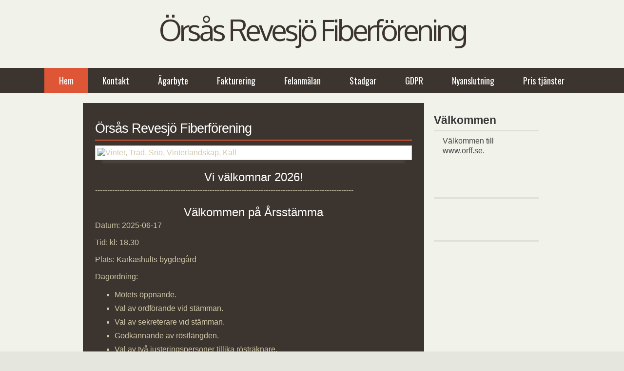

--- FILE ---
content_type: text/html; charset=utf-8
request_url: http://www.orff.se/
body_size: 7149
content:
<!DOCTYPE html>
<html>
<head>
<title>Örsås Revesjö Fiberförening</title>
<meta name="viewport" content="width=device-width, initial-scale=1">

    <link rel="icon" href="https://staticjw.com/n/favicon.ico" sizes="any">
    <meta charset="utf-8">
    <meta property="fb:app_id" content="280052272008788">
    <meta name="generator" content="N.nu">
    <link rel="canonical" href="http://www.orff.se/">

<link rel="preconnect" href="https://fonts.gstatic.com" crossorigin>
<link href='https://fonts.googleapis.com/css?family=Oxygen|Oswald' rel='stylesheet' type='text/css'>

<style>body{font-size:16px;margin:0;padding:0;background-color:#E5E6DD;color:#d1c9ab;font-family:'Oxygen',sans-serif;line-height:20px;}img{display:block;border:none;}.clear{clear:both;}h1,h2,h3,h4,p{margin:0;}h1,h2,h3{color:#fff;font-weight:300;}a:link{color:#5BA689;text-decoration:underline;}a:hover{text-decoration:none;}a:visited{color:#DE5635;text-decoration:underline;}.r-wrapper{background:none repeat scroll 0 0 #F1F2E9;overflow:hidden;}.r-content{margin-left:auto;margin-right:auto;width:940px;}.r-title{margin-bottom:34px;}.r-logo .r-title h3{font-size:60px;line-height:60px;letter-spacing:-5px;padding:30px 0 0;text-align:center;}.r-logo .r-title h3 a{background:none repeat scroll 0 0 transparent;border:medium none;color:#3C342E;text-decoration:none;}.r-logo .r-description h4{color:#696969;font-size:20px;font-weight:300;margin-top:-20px;text-align:center;padding:5px 0 30px 0;}#header-img{padding-bottom:0px;margin:0 auto 20px;display:table;}#header-img img{border:none;}.r-menu{background:none repeat scroll 0 0 #3C342E;height:auto;margin-bottom:20px;overflow:hidden;*padding-left:20px;text-align:center;}.r-menu ul#nav{line-height:normal;list-style:none outside none;margin:0 auto;padding:0;text-align:center;width:100%;}#nav li{display:inline-block;*display:inline;margin-right:-2px;margin-left:-3px;*margin-left:auto;}#nav a{border:medium none;color:#fff;display:inline-block;font-family:'Oswald',sans-serif;font-size:18px;font-weight:300;line-height:52px;padding:0 30px;text-align:center;text-decoration:none;}#nav li#active a,#nav li a:hover{background:none repeat scroll 0 0 #DE5635;color:#fff;text-decoration:none;}.r-content-as{font-family:sans-serif;}.r-content-as .r-article{background:none repeat scroll 0 0 #3C342E;float:left;padding:5px 25px;width:650px;border-bottom:5px solid #DE5635;}.r-content-as .r-sidebar{float:right;padding-left:15px;padding-right:5px;width:215px;}.r-article .r-title-page h1{border-bottom:2px solid #DE5635;color:#fff;font-size:27px;line-height:25px;letter-spacing:-1px;padding:10px 0;}.r-article .r-title-page h1,.r-article h2,.r-article h3{margin-bottom:7px;margin-top:25px;}.r-article .r-content-page li{line-height:21px;list-style:disc outside none;margin-bottom:7px;}.r-article .r-content-page ul{margin-top:0px;padding-left:20px;}.r-article .r-content-page blockquote{font-style:oblique;}.r-article .r-content-page blockquote:before{color:#636161;content:"“";font-family:'Trebuchet MS',serif;font-size:55px;margin-left:-30px;margin-top:12px;position:absolute;text-shadow:1px 1px 0 #fff;}.r-article .r-content-page img{background-color:#fff;border:1px solid #ccc;box-shadow:0 18px 5px -14px #666;max-width:100%;height:auto;margin:10px 0 5px 0;padding:4px;}.r-content-page p{margin-bottom:15px;margin-top:4px;}img#rss-img{border:none!important;box-shadow:none!important;background:none!important;}fieldset#contact-form{border:3px solid #DE5635;font-family:sans-serif;font-size:14px;padding:10px 25px;width:360px;}#contact-form input[type="text"],#contact-form input[type="email"],#contact-form textarea{background-color:#FCFCFC;border:1px solid #B3B3B3;border-radius:2px 2px 2px 2px;box-shadow:1px 1px 4px 0 #ccc inset;padding:5px 6px 5px 5px;width:339px;margin-bottom:13px;}#contact-form input[type="text"]:focus,#contact-form input[type="email"]:focus,#contact-form textarea:focus{background-color:#F2F2F2;}#contact-form input[type="text"]:hover,#contact-form input[type="email"]:hover,#contact-form textarea:hover{background-color:#F2F2F2;}#contact-form input[type="submit"]{background:none repeat scroll 0 0 transparent;border:1px solid #DE5635;border-radius:3px 3px 3px 3px;cursor:pointer;float:right;font-size:13px;padding:5px 20px;color:#DE5635;}#contact-form input[type="submit"]:hover{color:#fff;}.r-sidebar ul{margin:0;padding-left:25px;list-style:disc;}.r-sidebar h4{border-bottom:3px solid #E0E1D6;color:#373737;font-size:23px;padding:0 0 10px;text-shadow:1px 1px 0 #fff;margin-bottom:3px;margin-top:25px;}.r-sidebar ul li{list-style:disc outside none;margin-bottom:7px;}.r-sidebar p{color:#444;padding-left:10px;margin:10px 8px;}.r-footer{margin-left:auto;margin-right:auto;text-align:center;padding:5px;margin-top:20px;margin-bottom:20px;}.r-footer p{color:#909090;line-height:normal;margin:0;padding-top:10px;text-align:center;text-shadow:1px 1px 0 #fff;}.r-article hr{margin:30px 10px;border:1px solid #DE5635;}.blog-date{font-size:13px;}@media screen and (max-width:1024px){.r-content{width:100%}.r-content-as .r-article{width:68%}.r-content-as .r-sidebar{width:23%;padding-left:1.5%;padding-right:.5%}}@media screen and (max-width:767px){.r-logo .r-title h3{font-size:50px;letter-spacing:-3px;line-height:50px}.r-content-as .r-article{width:94%;float:none;padding:.5% 3%}.r-content-as .r-sidebar{width:95%;float:none}}@media screen and (max-width:700px){body{background:none repeat scroll 0 0 #E5E6DD!important}}@media screen and (max-width:480px){.r-article .r-content-page img{float:none!important;clear:both;border:none;padding:0;box-shadow:none}.r-article .r-content-page blockquote::before{font-size:40px;margin-left:-25px}.r-article .r-content-page blockquote{font-style:oblique;margin:5px 20px}.r-sidebar p{padding-left:0}.r-content-as .r-sidebar{padding-left:2.5%}.r-logo .r-title h3{font-size:30px;letter-spacing:-3px;line-height:40px}.r-article .r-title-page h1{font-size:25px;line-height:24px}fieldset#contact-form{width:85%;padding:2% 3.5%}#contact-form input[type="text"],#contact-form input[type="email"],#contact-form textarea{width:95%}}@media screen and (max-width:320px){.r-logo .r-title h3{line-height:30px;padding:20px 0 0;text-align:center;}.r-logo .r-description h4{font-size:15px;font-weight:300;margin-top:-20px;text-align:center;padding:5px 0 0 0;}}</style>
</head>
<body>
<style>.nav-collapse{clip:rect(0 0 0 0);max-height:0;position:absolute;display:block;overflow:hidden;zoom:1;}.nav-collapse.opened{max-height:9999px;}.nav-toggle{-webkit-tap-highlight-color:rgba(0,0,0,0);-webkit-touch-callout:none;-webkit-user-select:none;-moz-user-select:none;-ms-user-select:none;-o-user-select:none;user-select:none;width:60px;height:36px;z-index:999999;position:absolute;right:15px;top:4px;overflow:hidden;display:block;background:#fff url(https://images.staticjw.com/jim/5063/hamburger-dark.png) no-repeat 50% 44%;}@media screen and (min-width: 700px) {.nav-collapse{position:relative;}.nav-collapse.closed{max-height:none;}.nav-toggle{display:none !important;}}@media (min-width: 700px) {ul#responsive-nav{display:none;}}@media (max-width: 700px){img {max-width:100%;height:auto;}#logo-image{max-width:90%;}.nav-collapse{margin-bottom:30px;margin-top:-45px;min-height:15px;}ul#nav{display:none;}ul#responsive-nav{width:100%;background-color:#000;margin:0;padding:0 0 10px;display:block;list-style:none;}ul#responsive-nav a{background:none;box-shadow:none;font-size:13px;text-decoration:none;color:#eee;display:block;padding:10px 0 5px 15px;text-transform:uppercase;font-family:arial;text-align:left;}ul#responsive-nav #active a {font-weight:bold;}ul#responsive-nav li{width:100%;line-height:25px;display:block;padding:0;border-top:1px solid #333;margin:0 !important;}ul#responsive-nav li:hover{background-color:#111;}body{margin-top:45px;background-color:#000;background-image:none;}}</style>

<div class="nav-collapse">
<ul id="responsive-nav">
    <li id="active"><a href="/">Hem</a></li>
    <li><a href="/kontakt">Kontakt</a></li>
    <li><a href="/agarbyte">Ägarbyte</a></li>
    <li><a href="/fakturering">Fakturering</a></li>
    <li><a href="/felanmalan">Felanmälan</a></li>
    <li><a href="/stadgar">Stadgar</a></li>
    <li><a href="/gdpr">GDPR</a></li>
    <li><a href="/nyanslutning">Nyanslutning</a></li>
    <li><a href="/pris-tjanster">Pris tjänster</a></li>
</ul>
</div>


<div class="r-wrapper">
  <div class="r-content">
    <div class="r-logo">
      <div class="r-title"><h3><a href="http://www.orff.se/">Örsås Revesjö Fiberförening</a></h3></div>
      <div class="r-description"><h4></h4></div>
    </div>
  </div>
  <div class="r-menu">
<ul id="nav">
    <li id="active"><a href="/">Hem</a></li>
    <li><a href="/kontakt">Kontakt</a></li>
    <li><a href="/agarbyte">Ägarbyte</a></li>
    <li><a href="/fakturering">Fakturering</a></li>
    <li><a href="/felanmalan">Felanmälan</a></li>
    <li><a href="/stadgar">Stadgar</a></li>
    <li><a href="/gdpr">GDPR</a></li>
    <li><a href="/nyanslutning">Nyanslutning</a></li>
    <li><a href="/pris-tjanster">Pris tjänster</a></li>
</ul>
 </div>
  <div class="r-content"> 
    <div class="r-content-as">
		        <div class="r-article">
             <div class="r-title-page"><h1>Örsås Revesjö Fiberförening</h1></div>
             <div class="r-content-page"> 

<div>
<div><img src="https://cdn.pixabay.com/photo/2023/12/07/10/54/winter-8435314_1280.jpg" alt="Vinter, Träd, Snö, Vinterlandskap, Kall" width="640" height="427" /></div>
<h2 style="text-align: center;">Vi välkomnar 2026!</h2>
<p>----------------------------------------------------------------------------------------------------------</p>
<h2 style="text-align: center;">Välkommen på Årsstämma</h2>
<p>Datum: 2025-06-17</p>
<p>Tid: kl: 18.30</p>
<p>Plats: Karkashults bygdegård</p>
<p>Dagordning:</p>
<ol>
<li>Mötets öppnande.</li>
<li>Val av ordförande vid stämman.</li>
<li>Val av sekreterare vid stämman.</li>
<li>Godkännande av röstlängden.</li>
<li>Val av två justeringspersoner tillika rösträknare.</li>
<li>Frågan om föreningsstämman blivit utlyst i behörig ordning.</li>
<li>Fastställande av dagordningen.</li>
<li>Föredragning av styrelsens årsredovisning och revisionsberättelse.</li>
<li>Beslut om fastställande av balansräkningen och resultaträkningen samt om disposition av årets resultat enligt den fastställda balansräkningen.</li>
<li>Beslut om ansvarsfrihet åt styrelsen.</li>
<li>Frågan om arvoden till styrelseledamöterna och revisorerna.</li>
<li>Medlemsavgift för kommande verksamhetsår. 2027. Medlemsavgift är beslutad till 100: -per anslutning för 2026.</li>
<li>Val av ordförande. Nuvarande ordförande Frank Bekamp till 2025.</li>
<li>Val av övriga styrelseledamöter och styrelsesuppleanter. Nuvarande ledamöter, Marie Adolfsson, Claes Noren, Ove Nyberg, till 2025. Ordinarie ledamöter, Maria Andersson, Ingela Robertsson och Ingegerd Sjöqvist valda till 2026.</li>
<li>Val av revisorer och eventuella revisorssuppleanter. Nuvarande revisorer är Lars Bodin vald till 2025 och Lill Johansson till 2026.</li>
<li>Val av valberedning lägst två och högst fem personer, vara en skall vara sammankallande. Nuvarande valberedning är Harald Johansson, Eva-Lena Lundin och Anders Pettersson sammankallande är Harald Johansson.</li>
<li>Övriga ärenden som ska tas upp på föreningsstämman enligt lag eller föreningens stadgar och som anmälts till styrelsen senast sex veckor före stämman:</li>
<li>Mötets avslutande.</li>
</ol>
<p><strong>Välkomna!</strong></p>
<p>Du kan även ladda hem <a title="Kallelse och dagordningen 2025" href="http://www.orff.se/admin/&lt;a%20href=&quot;https:/uploads.staticjw.com/or/orff/arstamma-orff-kallelse-2025.pdf&quot;%20target=&quot;_blank&quot;%20style=&quot;padding:2px%200%202px%2023px;background:url(https:/staticjw.com/n/images/fileicons/pdf.png)%20left%20no-repeat;&quot;&gt;arstamma-orff-kallelse-2025.pdf&lt;/a&gt;" target="_blank" rel="noopener">kallelsen </a>här </p>
<p><strong>--------------------------------------------------------------------------------------------------------------</strong></p>
<p style="text-align: left;"><strong>2025-05-21<br />Byte av vissa tv-boxar</strong><br />Telia har skickat information om att äldre tv-boxar av märkena Arris/Motorola att förlora vissa funktioner, till exempel att visst innehåll inte går att nå eller att de tinte längre går att spela in program. Det beror på att de byter teknik i tv-tjänsten för att kunna erbjuda en bättre tv-upplevelsen.</p>
<p>De berörda modellerna är; 1003, 1113, 1903, 1963 och 2853.</p>
<p>Berörs du kommer du få information inom en vecka, kontakta då föreningen via <a href="mailto:info@orff.se">info@orff.se</a> så beställer vi en ny.</p>
<p style="font-weight: 400;"><strong>Hur kopplar man in de nya boxarna;</strong><br />På <strong><a href="https://click.b2b.telia.se/?qs=22e6fea47989420ff009c84b90f4c31d90b28aee9eb29f554fef81f804fa63a5ccf8963455bb527acd0f31d8cfbc58e8187fbfab63ab8554cad4968521b87668" data-saferedirecturl="https://www.google.com/url?q=https://click.b2b.telia.se/?qs%3D22e6fea47989420ff009c84b90f4c31d90b28aee9eb29f554fef81f804fa63a5ccf8963455bb527acd0f31d8cfbc58e8187fbfab63ab8554cad4968521b87668&amp;source=gmail&amp;ust=1747821676294000&amp;usg=AOvVaw0KbQcp1HhdL4Or1aejz8gv">telia.se/support</a></strong> finns guider som visar hur man kopplar in och kommer igång med de olika boxarna: </p>
<ul style="font-weight: 400;">
<li><strong><a href="https://click.b2b.telia.se/?qs=22e6fea47989420f2c69e9324e2b5064997adfef78024a3a7d094b6fea5e2cb1ef32dbf74fded05a2c7258772d29b7c7228499d77af6088abd753615053c1d66" data-saferedirecturl="https://www.google.com/url?q=https://click.b2b.telia.se/?qs%3D22e6fea47989420f2c69e9324e2b5064997adfef78024a3a7d094b6fea5e2cb1ef32dbf74fded05a2c7258772d29b7c7228499d77af6088abd753615053c1d66&amp;source=gmail&amp;ust=1747821676294000&amp;usg=AOvVaw3gMnqdLA7WBWRWXk95cSQ-">Koppla in en Arris-box med identifikationskod</a></strong></li>
<li><strong><a href="https://click.b2b.telia.se/?qs=22e6fea47989420f6d3c1d2a7c6c8a36efa8a266c3d6679a212c3cf11f392ee93c5c15067473f5b8a9d8f8f89658ff75c6dd9f230442bf4f63833b59a336dfbf" data-saferedirecturl="https://www.google.com/url?q=https://click.b2b.telia.se/?qs%3D22e6fea47989420f6d3c1d2a7c6c8a36efa8a266c3d6679a212c3cf11f392ee93c5c15067473f5b8a9d8f8f89658ff75c6dd9f230442bf4f63833b59a336dfbf&amp;source=gmail&amp;ust=1747821676294000&amp;usg=AOvVaw3bFKghjhR2aJYl9Ut0wHHO">Koppla in Telia Play Hub</a></strong></li>
</ul>
<p> </p>
</div>
<p><strong>--------------------------------------------------------------------------------------------------------------</strong></p>
<p><strong>Övergång till Visma e-ekonomi</strong><br /><br />Styrelsen i Örsås Revesjö fiber ekonomisk förening har beslutat att övergå till ett eget ekonomisystem.  Samarbete med vår redovisningsbyrå Rådgivarna kvarstår där de kommer att sköta merparten av vår löpande bokföring i vårt system.<br /><br />Fördelarna med vårt eget ekonomisystem är lägre kostnader, total kontroll och egna rapportuttag samt möjligheter till ökad automatisering.<br />I samband med detta kommer vi ändra valmöjligheterna när det gäller utskick av faktura och alternativet autogiro kommer att tas bort då detta är kostsamt samt en källa till problem gällande integration mellan systemen.<br /><br />Ni som har autogiro sedan tidigare kommer att behöva göra ett nytt val för fakturautskick och intervall av utskicken och följande alternativ kommer att finnas.</p>
<ul>
<li>e-post: kostnadsfritt</li>
<li>e-faktura via Kivra: 7 kr/faktura (ink. Moms)</li>
<li>Brev: 60 kr/brev (ink. Moms)           </li>
</ul>
<p> <br /><strong>Fakturaintervall:</strong> år, kvartal eller månad<br /> <br /><strong>OBS:</strong> Om ni som har autogiro sedan tidigare och inte gör ett aktivt val kommer vi att välja alternativet e-post åt er och finns det ingen aktuell fungerande e-postadress kommer vi välja brev med en tillkommande kostnad på 60 kr. Vi vill ha <strong><em>ert val av fakturautskick och fakturaintervall</em> <em>per e-post</em> </strong>senast <strong>2024-12-15</strong>, ange även namn, adress och er fastighetsbeteckning. Ert val skall skickas till <a href="mailto:info@orff.se" target="_blank" rel="noopener">info@orff.se</a> .<br /> <br />Priserna på tjänsterna för fakturautskicken styrs av de externa leverantörerna och kan komma att ändras.<br /> <br />Ni som redan har något av ovanstående val behöver inte göra något men om ni önskar ändra kan ni göra det nu eller i ett senare skede.<br /> <br />Efter nyår skall även alla fakturafrågor, ändringar av namn, adress och kontaktuppgifter skickas till <a href="mailto:info@orff.se" target="_blank" rel="noopener">info@orff.se</a> .<br /><br />Styrelsen för Örsås-Revesjö Fiberförening</p>
<p><strong>----------------------------------------------------------------------------------------------------------</strong></p>
<p style="text-align: center;"><strong>Vårt fibernät är nu uppgraderat till 500/500.</strong></p>
<table class="m_8715136195810984954mcnTextContentContainer" border="0" width="100%" cellspacing="0" cellpadding="0" align="left">
<tbody>
<tr>
<td class="m_8715136195810984954mcnTextContent" valign="top">
<p>Du som har tecknat <strong>gruppavtal </strong>har TV-paket mellan + tvilling. Du har tillgång till två tvillingabonnemang till ditt huvudabonnemang, vilket gör att du kan se dina favoritkanaler i flera rum, du kan alltså ha upp till 3st tv skärmar.(tänk bara på att du måste köpa till fler tv-boxar om du vill använda tvillingabonnemanget, extra box 1299kr. För att utnyttja 3st tv-skärmar krävs 2st extra tv-boxar). Tv utbudet av kanaler kan variera över åren, vilka som ingår idag kan du se på <a href="http://www.telia.se/produkt/tv-paket-mellan">www.telia.se/produkt/tv-paket-mellan</a> </p>
<p>Avtalet gäller fram till 2028-12-31.</p>
</td>
</tr>
</tbody>
</table>
<p><strong>----------------------------------------------------------------------------------------------------------</strong></p>
<p><strong><span style="text-decoration: underline;">Frågor &amp; Svar</span></strong></p>
<p>F: Var hittar jag information om jag valt vilande anslutning och själv vill välja tjänster?</p>
<p>S: Information finns här <strong><a href="https://zmarket.se/" target="_blank" rel="noopener">Z market</a></strong></p>
<p>---------------</p>
<p>F: Jag har valt att gå över till gruppavtalet vid årskiftet - är det något jag behöver tänka på?</p>
<p>S: Det är flera steg i processen som görs av Telia. Koppla in utrustningen (du som är berörd har fått meddelande om var den hämtas) och ring upp Telia i mitten av december och meddela att du ska ansluta till gruppavtalet. Det medför ingen kostnad, du ingår i en fiberförening som har avtal för gruppanslutning. Det kan hända att de hänvisar till fiberföreningen - men det är felaktigt, så stå på dig. </p>
<hr />
<h3>Planerade driftavbrott finns under driftinformation på <a href="https://zmarket.se/">Zmarket </a>och här på hemsidans startsida.</h3>
<h3>Kan vara bra att hålla koll på om man planerar för något som är beroende av bredbandet.</h3>
<p><strong>-----------------------------------------------------------------------------------------------------------</strong></p>
<p>Koppla in tv från Telia via fiber med wifi-route, hittar du <a title="Kom igång med TV" href="https://uploads.staticjw.com/or/orff/orff-kom-igang-tv-instruktion.pdf" target="_blank" rel="noopener">här</a></p>
<p>-----------------------------------------------------------------------------------------------------------</p>

</div>
        </div>
		<div class="r-sidebar"><h4>Välkommen</h4>
<p>Välkommen till www.orff.se.</p>
<p> </p>
<h4> </h4>
<p> </p>
<h4> </h4></div>
      <div class="clear"></div>
    </div>
  </div>
  <div class="r-footer"><span>© 2026 Orff.se. Alla rättigheter förbehållna.</span></div>
</div>
<script src="https://cdnjs.cloudflare.com/ajax/libs/responsive-nav.js/1.0.39/responsive-nav.min.js"></script>
<script>var nav = responsiveNav(".nav-collapse",{label: ""});</script>


<script>
(function() { // Redistats, track version 1.0
    var global_id = '1uvaodhx';
    var property_id = 320173;
    var url = encodeURIComponent(window.location.href.split('#')[0]);
    var referrer = encodeURIComponent(document.referrer);
    var x = document.createElement('script'), s = document.getElementsByTagName('script')[0];
    x.src = 'https://redistats.com/track.js?gid='+global_id+'&pid='+property_id+'&url='+url+'&referrer='+referrer;
    s.parentNode.insertBefore(x, s);
})();
</script>

</body>
</html>
<!-- Page generated in 0.00286 seconds at 21 Jan 15:02 -->